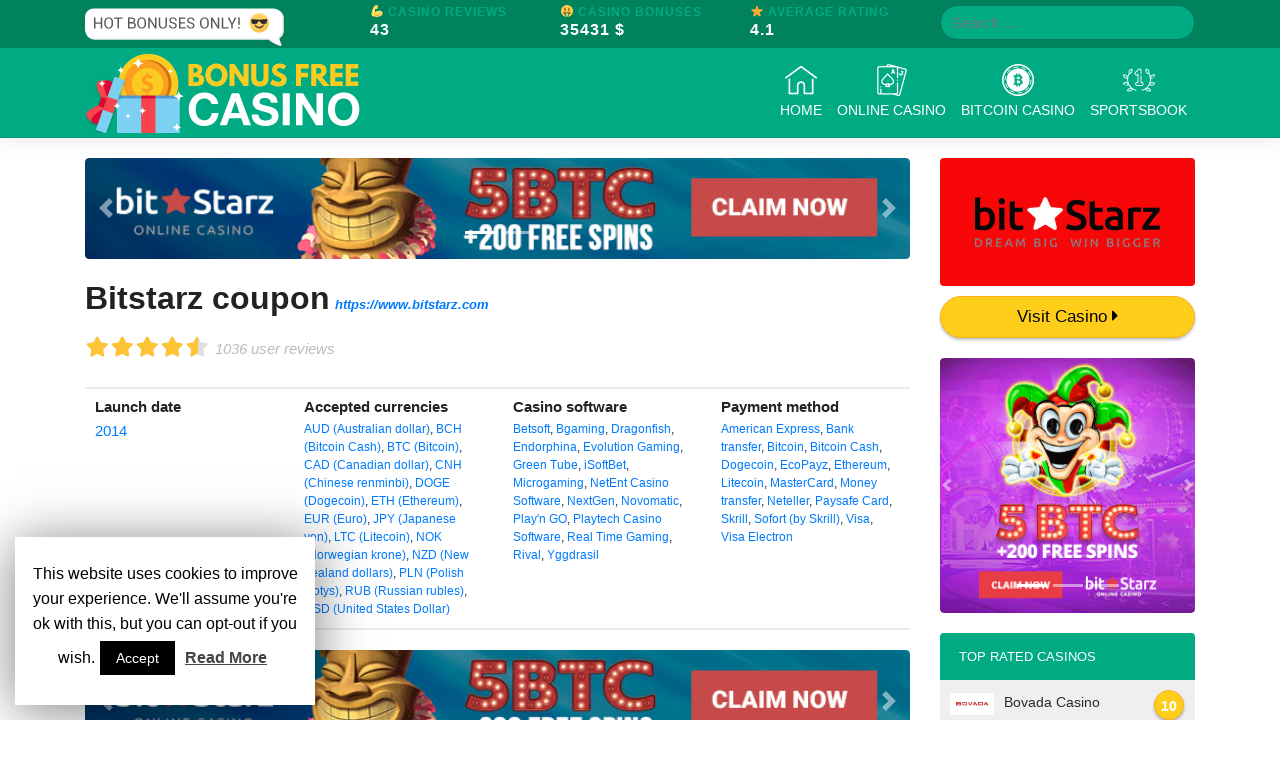

--- FILE ---
content_type: text/html; charset=UTF-8
request_url: https://bonus-casino-free.com/review/bitstarz-coupon/
body_size: 15521
content:
<!DOCTYPE html>
<html lang="en-US">
<head>
    <meta charset="UTF-8">
    <meta name="viewport" content="width=device-width, initial-scale=1">
    <meta http-equiv="X-UA-Compatible" content="IE=edge">
    <link rel="profile" href="http://gmpg.org/xfn/11">
    <link rel="pingback" href="https://bonus-casino-free.com/xmlrpc.php">
    
<style>

    header#masthead{
        background-color: #00ab84;
    }

    header#masthead .top-bar{
        background-color: #00835c;
    }

    .top-bar span.title {
        color: #00ab84;
    }

    body:not(.theme-preset-active) #page-sub-header h1{
        color: #00ab84;
    }

    .row.reviews-table-title i {
        color: #00ab84;
    }

    li.list-group-item.rank-table-heading {
        background: #00ab84;
    }

    a.ranked-play{
        background: #00ab84;
    }

    .ranked-play-clear {
        color: #00ab84 !important;
    }

    a{
        color: #00ab84;
    }

    .btn-play{
        color: #fff;
        background-color: #00ab84;
        border-color: #00ab84;
    }

    .btn-play:hover {
        color: #fff;
        background-color: #00835c;
        border-color: #00835c;
    }

    .btn-outline-play {
        color: #00ab84;
        background-color: transparent;
        background-image: none;
        border-color: #00ab84 !important;
    }

    .btn-outline-play:hover {
        color: #fff;
        background-color: #00ab84;
        border-color: #00ab84;
    }

    .showmore-button {
        background-color: #00ab84;
    }

    a.rank_element .rank_rating span{
        background: #00ab84;
    }

    span.free-bonus{
        background: #00ab84;
    }

    .bonus-code-header {
        background: #00ab84;
    }

</style>

            <script type="application/ld+json">
                {
                    "@context": "http://schema.org/",
                    "@type": "Review",
                    "itemReviewed": {
                        "@type": "Thing",
                        "url": "https://bonus-casino-free.com/review/bitstarz-coupon/",
                        "image": "https://bonus-casino-free.com/wp-content/uploads/2019/05/bitstarz-nero.jpg",
                        "name": "Bitstarz coupon"
                    },
                    "reviewRating": {
                        "@type": "Rating",
                        "ratingValue": "4.5",
                        "bestRating": "5"
                    },
                    "name": "Bitstarz coupon",
                    "author": {
                        "@type": "Organization",
                        "name": "Bonus Casino Free"
                    },
                    "reviewBody": "<p>Certainly, the internet casino games at BitStarz Casino are reasonable and not rigged.  While Bit...",
                    "publisher": {
                        "@type": "Organization",
                        "name": "Bonus Casino Free"
                    }
                }
            </script>
            <script type="application/ld+json">
        {
            "@context": "https://schema.org",
            "@type": "WebSite",
            "url": "https://bonus-casino-free.com/",
            "potentialAction": {
                "@type": "SearchAction",
                "target": "https://bonus-casino-free.com/?s={search_term_string}",
                "query-input": "required name=search_term_string"
            }
        }
    </script>
        <!-- Matomo -->
    <script type="text/javascript">
        var _paq = window._paq || [];
        /* tracker methods like "setCustomDimension" should be called before "trackPageView" */
        _paq.push(['trackPageView']);
        _paq.push(['enableLinkTracking']);
        (function() {
            var u="//server1988.com/PIWIK/piwik/";
            _paq.push(['setTrackerUrl', u+'matomo.php']);
            _paq.push(['setSiteId', '40']);
            var d=document, g=d.createElement('script'), s=d.getElementsByTagName('script')[0];
            g.type='text/javascript'; g.async=true; g.defer=true; g.src=u+'matomo.js'; s.parentNode.insertBefore(g,s);
        })();
    </script>
    <!-- End Matomo Code -->
    <!-- Global site tag (gtag.js) - Google Analytics -->
    <script async src="https://www.googletagmanager.com/gtag/js?id=UA-97413414-34"></script>
    <script>
        window.dataLayer = window.dataLayer || [];
        function gtag(){dataLayer.push(arguments);}
        gtag('js', new Date());

        gtag('config', 'UA-97413414-34');
    </script>
    <!-- Hotjar Tracking Code for https://bonus-casino-free.com/ -->
    <script>
        (function(h,o,t,j,a,r){
            h.hj=h.hj||function(){(h.hj.q=h.hj.q||[]).push(arguments)};
            h._hjSettings={hjid:1348973,hjsv:6};
            a=o.getElementsByTagName('head')[0];
            r=o.createElement('script');r.async=1;
            r.src=t+h._hjSettings.hjid+j+h._hjSettings.hjsv;
            a.appendChild(r);
        })(window,document,'https://static.hotjar.com/c/hotjar-','.js?sv=');
    </script>
    
	<!-- This site is optimized with the Yoast SEO plugin v14.3 - https://yoast.com/wordpress/plugins/seo/ -->
	<title>Bitstarz coupon | 🎁 Your Bonus Casino Free in just 1 click!</title>
	<meta name="description" content="Bitstarz coupon 2026 | 👌💯 Hot Offers only ❤️🔥🔥 | 🆓 Enjoy Your BONUS 🆓 | Certainly, the internet casino games at BitStarz Casino are reasonable and not rigged. While Bitstarz casino has a huge choice of banking alternatives," />
	<meta name="robots" content="index, follow" />
	<meta name="googlebot" content="index, follow, max-snippet:-1, max-image-preview:large, max-video-preview:-1" />
	<meta name="bingbot" content="index, follow, max-snippet:-1, max-image-preview:large, max-video-preview:-1" />
	<link rel="canonical" href="https://bonus-casino-free.com/review/bitstarz-coupon/" />
	<meta property="og:locale" content="en_US" />
	<meta property="og:type" content="article" />
	<meta property="og:title" content="Bitstarz coupon | 🎁 Your Bonus Casino Free in just 1 click!" />
	<meta property="og:description" content="Bitstarz coupon 2026 | 👌💯 Hot Offers only ❤️🔥🔥 | 🆓 Enjoy Your BONUS 🆓 | Certainly, the internet casino games at BitStarz Casino are reasonable and not rigged. While Bitstarz casino has a huge choice of banking alternatives," />
	<meta property="og:url" content="https://bonus-casino-free.com/review/bitstarz-coupon/" />
	<meta property="og:site_name" content="Bonus Casino Free" />
	<meta property="article:modified_time" content="2020-04-06T15:11:13+00:00" />
	<meta name="twitter:card" content="summary_large_image" />
	<script type="application/ld+json" class="yoast-schema-graph">{"@context":"https://schema.org","@graph":[{"@type":"WebSite","@id":"https://bonus-casino-free.com/#website","url":"https://bonus-casino-free.com/","name":"Bonus Casino Free","description":"Lorem ipsum dolor sit amet, consectetur adipiscing elit. Sed a neque eget justo congue mattis. Ut at sapien non orci pharetra fringilla a et ante.","potentialAction":[{"@type":"SearchAction","target":"https://bonus-casino-free.com/?s={search_term_string}","query-input":"required name=search_term_string"}],"inLanguage":"en-US"},{"@type":"WebPage","@id":"https://bonus-casino-free.com/review/bitstarz-coupon/#webpage","url":"https://bonus-casino-free.com/review/bitstarz-coupon/","name":"Bitstarz coupon | \ud83c\udf81 Your Bonus Casino Free in just 1 click!","isPartOf":{"@id":"https://bonus-casino-free.com/#website"},"datePublished":"2019-06-05T06:44:06+00:00","dateModified":"2020-04-06T15:11:13+00:00","description":"Bitstarz coupon 2026 | \ud83d\udc4c\ud83d\udcaf Hot Offers only \u2764\ufe0f\ud83d\udd25\ud83d\udd25 | \ud83c\udd93 Enjoy Your BONUS \ud83c\udd93 | Certainly, the internet casino games at BitStarz Casino are reasonable and not rigged. While Bitstarz casino has a huge choice of banking alternatives,","inLanguage":"en-US","potentialAction":[{"@type":"ReadAction","target":["https://bonus-casino-free.com/review/bitstarz-coupon/"]}]}]}</script>
	<!-- / Yoast SEO plugin. -->


<link rel='dns-prefetch' href='//ajax.googleapis.com' />
<link rel='dns-prefetch' href='//use.fontawesome.com' />
<link rel='dns-prefetch' href='//s.w.org' />
<link rel="alternate" type="application/rss+xml" title="Bonus Casino Free &raquo; Feed" href="https://bonus-casino-free.com/feed/" />
<link rel="alternate" type="application/rss+xml" title="Bonus Casino Free &raquo; Comments Feed" href="https://bonus-casino-free.com/comments/feed/" />
		<script type="text/javascript">
			window._wpemojiSettings = {"baseUrl":"https:\/\/s.w.org\/images\/core\/emoji\/12.0.0-1\/72x72\/","ext":".png","svgUrl":"https:\/\/s.w.org\/images\/core\/emoji\/12.0.0-1\/svg\/","svgExt":".svg","source":{"concatemoji":"https:\/\/bonus-casino-free.com\/wp-includes\/js\/wp-emoji-release.min.js?ver=5.3.20"}};
			!function(e,a,t){var n,r,o,i=a.createElement("canvas"),p=i.getContext&&i.getContext("2d");function s(e,t){var a=String.fromCharCode;p.clearRect(0,0,i.width,i.height),p.fillText(a.apply(this,e),0,0);e=i.toDataURL();return p.clearRect(0,0,i.width,i.height),p.fillText(a.apply(this,t),0,0),e===i.toDataURL()}function c(e){var t=a.createElement("script");t.src=e,t.defer=t.type="text/javascript",a.getElementsByTagName("head")[0].appendChild(t)}for(o=Array("flag","emoji"),t.supports={everything:!0,everythingExceptFlag:!0},r=0;r<o.length;r++)t.supports[o[r]]=function(e){if(!p||!p.fillText)return!1;switch(p.textBaseline="top",p.font="600 32px Arial",e){case"flag":return s([127987,65039,8205,9895,65039],[127987,65039,8203,9895,65039])?!1:!s([55356,56826,55356,56819],[55356,56826,8203,55356,56819])&&!s([55356,57332,56128,56423,56128,56418,56128,56421,56128,56430,56128,56423,56128,56447],[55356,57332,8203,56128,56423,8203,56128,56418,8203,56128,56421,8203,56128,56430,8203,56128,56423,8203,56128,56447]);case"emoji":return!s([55357,56424,55356,57342,8205,55358,56605,8205,55357,56424,55356,57340],[55357,56424,55356,57342,8203,55358,56605,8203,55357,56424,55356,57340])}return!1}(o[r]),t.supports.everything=t.supports.everything&&t.supports[o[r]],"flag"!==o[r]&&(t.supports.everythingExceptFlag=t.supports.everythingExceptFlag&&t.supports[o[r]]);t.supports.everythingExceptFlag=t.supports.everythingExceptFlag&&!t.supports.flag,t.DOMReady=!1,t.readyCallback=function(){t.DOMReady=!0},t.supports.everything||(n=function(){t.readyCallback()},a.addEventListener?(a.addEventListener("DOMContentLoaded",n,!1),e.addEventListener("load",n,!1)):(e.attachEvent("onload",n),a.attachEvent("onreadystatechange",function(){"complete"===a.readyState&&t.readyCallback()})),(n=t.source||{}).concatemoji?c(n.concatemoji):n.wpemoji&&n.twemoji&&(c(n.twemoji),c(n.wpemoji)))}(window,document,window._wpemojiSettings);
		</script>
		<style type="text/css">
img.wp-smiley,
img.emoji {
	display: inline !important;
	border: none !important;
	box-shadow: none !important;
	height: 1em !important;
	width: 1em !important;
	margin: 0 .07em !important;
	vertical-align: -0.1em !important;
	background: none !important;
	padding: 0 !important;
}
</style>
	<link rel='stylesheet' id='wp-block-library-css'  href='https://bonus-casino-free.com/wp-includes/css/dist/block-library/style.min.css?ver=5.3.20' type='text/css' media='all' />
<link rel='stylesheet' id='contact-form-7-css'  href='https://bonus-casino-free.com/wp-content/plugins/contact-form-7/includes/css/styles.css?ver=5.1.9' type='text/css' media='all' />
<link rel='stylesheet' id='cookie-law-info-css'  href='https://bonus-casino-free.com/wp-content/plugins/cookie-law-info/public/css/cookie-law-info-public.css?ver=1.8.8' type='text/css' media='all' />
<link rel='stylesheet' id='cookie-law-info-gdpr-css'  href='https://bonus-casino-free.com/wp-content/plugins/cookie-law-info/public/css/cookie-law-info-gdpr.css?ver=1.8.8' type='text/css' media='all' />
<link rel='stylesheet' id='collapseomatic-css-css'  href='https://bonus-casino-free.com/wp-content/plugins/jquery-collapse-o-matic/light_style.css?ver=1.6' type='text/css' media='all' />
<link rel='stylesheet' id='widgetopts-styles-css'  href='https://bonus-casino-free.com/wp-content/plugins/widget-options/assets/css/widget-options.css' type='text/css' media='all' />
<link rel='stylesheet' id='wp-bootstrap-starter-bootstrap-css-css'  href='https://bonus-casino-free.com/wp-content/themes/bonus-casino-free/inc/assets/css/bootstrap.min.css?ver=5.3.20' type='text/css' media='all' />
<link rel='stylesheet' id='wp-bootstrap-pro-fontawesome-cdn-css'  href='https://use.fontawesome.com/releases/v5.8.1/css/all.css?ver=5.3.20' type='text/css' media='all' />
<link rel='stylesheet' id='wp-bootstrap-starter-style-css'  href='https://bonus-casino-free.com/wp-content/themes/bonus-casino-free/style.css?ver=5.3.20' type='text/css' media='all' />
<!--[if lt IE 9]>
<link rel='stylesheet' id='vc_lte_ie9-css'  href='https://bonus-casino-free.com/wp-content/plugins/js_composer%204/assets/css/vc_lte_ie9.min.css?ver=6.0.2' type='text/css' media='screen' />
<![endif]-->
<script type='text/javascript' src='https://bonus-casino-free.com/wp-includes/js/jquery/jquery.js?ver=1.12.4-wp'></script>
<script type='text/javascript' src='https://bonus-casino-free.com/wp-includes/js/jquery/jquery-migrate.min.js?ver=1.4.1'></script>
<script type='text/javascript'>
/* <![CDATA[ */
var Cli_Data = {"nn_cookie_ids":[],"cookielist":[]};
var log_object = {"ajax_url":"https:\/\/bonus-casino-free.com\/wp-admin\/admin-ajax.php"};
/* ]]> */
</script>
<script type='text/javascript' src='https://bonus-casino-free.com/wp-content/plugins/cookie-law-info/public/js/cookie-law-info-public.js?ver=1.8.8'></script>
<!--[if lt IE 9]>
<script type='text/javascript' src='https://bonus-casino-free.com/wp-content/themes/bonus-casino-free/inc/assets/js/html5.js?ver=3.7.0'></script>
<![endif]-->
<link rel='https://api.w.org/' href='https://bonus-casino-free.com/wp-json/' />
<link rel="EditURI" type="application/rsd+xml" title="RSD" href="https://bonus-casino-free.com/xmlrpc.php?rsd" />
<link rel="wlwmanifest" type="application/wlwmanifest+xml" href="https://bonus-casino-free.com/wp-includes/wlwmanifest.xml" /> 
<meta name="generator" content="WordPress 5.3.20" />
<link rel='shortlink' href='https://bonus-casino-free.com/?p=9992' />
<link rel="alternate" type="application/json+oembed" href="https://bonus-casino-free.com/wp-json/oembed/1.0/embed?url=https%3A%2F%2Fbonus-casino-free.com%2Freview%2Fbitstarz-coupon%2F" />
<link rel="alternate" type="text/xml+oembed" href="https://bonus-casino-free.com/wp-json/oembed/1.0/embed?url=https%3A%2F%2Fbonus-casino-free.com%2Freview%2Fbitstarz-coupon%2F&#038;format=xml" />
<script type="text/javascript">
            var ajaxurl = "https://bonus-casino-free.com/wp-admin/admin-ajax.php";
        </script><script async defer src="//assets.pinterest.com/js/pinit.js"></script>    <style type="text/css">
        #page-sub-header {
            background: #fff;
        }
    </style>
    <meta name="generator" content="Powered by WPBakery Page Builder - drag and drop page builder for WordPress."/>
	<style type="text/css">
	        a.site-title,
		.site-description {
			color: #ffffff;
		}
		</style>
	<!-- There is no amphtml version available for this URL. --><link rel="icon" href="https://bonus-casino-free.com/wp-content/uploads/2019/05/bonus-casino-free-favicon-150x150.png" sizes="32x32" />
<link rel="icon" href="https://bonus-casino-free.com/wp-content/uploads/2019/05/bonus-casino-free-favicon-300x300.png" sizes="192x192" />
<link rel="apple-touch-icon-precomposed" href="https://bonus-casino-free.com/wp-content/uploads/2019/05/bonus-casino-free-favicon-300x300.png" />
<meta name="msapplication-TileImage" content="https://bonus-casino-free.com/wp-content/uploads/2019/05/bonus-casino-free-favicon-300x300.png" />
<noscript><style type="text/css"> .wpb_animate_when_almost_visible { opacity: 1; }</style></noscript></head>

<body class="reviews-template-default single single-reviews postid-9992 wp-custom-logo wpb-js-composer js-comp-ver-6.0.2 vc_responsive">
<div id="page" class="site">
	<header id="masthead" class="site-header navbar-static-top navbar-light" role="banner">
        <div class="top-bar">
            <div class="container">
                <div class="row">
                    <div class="col-md-3 no-mobile">
                     <img src="/wp-content/uploads/2019/05/emoji.png">
                    </div>
                    <div class="col-md-6">
                        <div class="row">
                    <div class=" col-md-4 col-4 top-bar-casino-reviews">
                        <span class="title">💪 Casino Reviews</span>
                        <p class="number-top-bar m-0">43</p>
                    </div>
                    <div class="col-md-4 col-4 top-bar-casino-bonuses">
                        <span class="title">🤑 Casino Bonuses</span>
                        <p class="number-top-bar m-0">35431 $</p>
                    </div>
                    <div class="col-md-4 col-4 top-bar-free-spins">
                        <span class="title">⭐ Average Rating</span>
                        <p class="number-top-bar m-0">4.1</p>
                    </div>
                        </div>
                </div>
                    <div class="col-md-3 top-bar-search">
                        <form role="search" method="get" class="search-form" action="https://bonus-casino-free.com/">
    <label>
        <input type="search" class="search-field form-control" placeholder="Search &hellip;" value="" name="s" title="Search for:">
    </label>
    <input type="submit" class="search-submit btn btn-default btn-sm btn-play" value="Search">
</form>                    </div>
                </div>
            </div>
        </div>
        <div class="container">
            <nav class="navbar navbar-expand-xl p-0">
                <div class="navbar-brand">
                                                                    <a href="https://bonus-casino-free.com/">
                            <img src="https://bonus-casino-free.com/wp-content/uploads/2019/05/bonus-casino-free-logo.png" alt="Bonus Casino Free Logo">
                        </a>
                    
                </div>
                <button class="navbar-toggler" type="button" data-toggle="collapse" data-target="#main-nav" aria-controls="" aria-expanded="false" aria-label="Toggle navigation">
                    <span class="navbar-toggler-icon"></span>
                </button>

                <div id="main-nav" class="collapse navbar-collapse justify-content-end"><ul id="menu-primary-menu" class="navbar-nav"><li id="menu-item-36" class="nav-item menu-item menu-item-type-custom menu-item-object-custom menu-item-home menu-item-36"><a title="&lt;img src=&#039;https://bonus-casino-free.com/wp-content/uploads/2019/04/home.png&#039; class=&#039;menu-icon&#039; alt=&#039;Home menu icon&#039;&gt;Home" href="http://bonus-casino-free.com/" class="nav-link"><img src='https://bonus-casino-free.com/wp-content/uploads/2019/04/home.png' class='menu-icon' alt='Home menu icon'>Home</a></li>
<li id="menu-item-3502" class="nav-item menu-item menu-item-type-custom menu-item-object-custom menu-item-3502"><a title="&lt;img src=&#039;https://bonus-casino-free.com/wp-content/uploads/2019/04/poker.png&#039; class=&#039;menu-icon&#039; alt=&#039;Online Casino menu icon&#039;&gt;Online Casino" href="https://bonus-casino-free.com/category/online-casino/" class="nav-link"><img src='https://bonus-casino-free.com/wp-content/uploads/2019/04/poker.png' class='menu-icon' alt='Online Casino menu icon'>Online Casino</a></li>
<li id="menu-item-3503" class="nav-item menu-item menu-item-type-custom menu-item-object-custom menu-item-3503"><a title="&lt;img src=&#039;https://bonus-casino-free.com/wp-content/uploads/2019/05/bitcoin.png&#039; class=&#039;menu-icon&#039; alt=&#039;Bitcoin Casino menu icon&#039;&gt;Bitcoin Casino" href="https://bonus-casino-free.com/category/bitcoin-casino/" class="nav-link"><img src='https://bonus-casino-free.com/wp-content/uploads/2019/05/bitcoin.png' class='menu-icon' alt='Bitcoin Casino menu icon'>Bitcoin Casino</a></li>
<li id="menu-item-9561" class="nav-item menu-item menu-item-type-custom menu-item-object-custom menu-item-9561"><a title="&lt;img src=&#039;https://bonus-casino-free.com/wp-content/uploads/2019/05/sportsbook.png&#039; class=&#039;menu-icon&#039; alt=&#039;Sportsbook menu icon&#039;&gt;Sportsbook" href="https://bonus-casino-free.com/category/sportsbook/" class="nav-link"><img src='https://bonus-casino-free.com/wp-content/uploads/2019/05/sportsbook.png' class='menu-icon' alt='Sportsbook menu icon'>Sportsbook</a></li>
</ul></div>
            </nav>
        </div>
	</header><!-- #masthead -->
	<div id="content" class="site-content">
		<div class="container">
			<div class="row">
	<section id="primary" class="content-area col-sm-12 col-lg-9 col-md-9">
		<main id="main" class="site-main" role="main">
            <div id="headerBanners" class="carousel slide" data-ride="carousel"><ol class="carousel-indicators"><li data-target="#headerBanners" data-slide-to="0" class="active"></li><li data-target="#headerBanners" data-slide-to="1"></li></ol><div class="carousel-inner"><div class="carousel-item active"><a href="https://bonus-casino-free.com/go/bitstarz-casino-btc-large/"><img class="d-block w-100" src="https://bonus-casino-free.com/wp-content/uploads/2019/04/bitstarz-casino-btc-large.gif" alt="Bitstarz Casino Banner" /></a></div><div class="carousel-item"><a href="https://bonus-casino-free.com/go/bitstarz-casino-large/"><img class="d-block w-100" src="https://bonus-casino-free.com/wp-content/uploads/2019/04/bitstarz-casino-large.gif" alt="Bitstarz Casino Banner" /></a></div><a class="carousel-control-prev" href="#headerBanners" role="button" data-slide="prev"><span class="carousel-control-prev-icon" aria-hidden="true"></span><span class="sr-only">Previous</span></a><a class="carousel-control-next" href="#headerBanners" role="button" data-slide="next"><span class="carousel-control-next-icon" aria-hidden="true"></span><span class="sr-only">Next</span></a></div></div>            <header class="page-header">
                <div class="title-row"><h1 class="post-title">Bitstarz coupon<a class="archive-website-url" href="https://bonus-casino-free.com/go/bitstarz-casino/">https://www.bitstarz.com</a></h1><div class="rating-stars"><span class="stars off"><i class="fa fa-star" aria-hidden="true"></i><i class="fa fa-star" aria-hidden="true"></i><i class="fa fa-star" aria-hidden="true"></i><i class="fa fa-star" aria-hidden="true"></i><i class="fa fa-star" aria-hidden="true"></i></span><span class="stars on" style="width:90%"><i class="fa fa-star" aria-hidden="true"></i><i class="fa fa-star" aria-hidden="true"></i><i class="fa fa-star" aria-hidden="true"></i><i class="fa fa-star" aria-hidden="true"></i><i class="fa fa-star" aria-hidden="true"></i></span></div><span class="rating-text">1036 user reviews</span></div><div class="general-description"><p>Certainly, the internet casino games at BitStarz Casino are reasonable and not rigged.  While Bitstarz casino has a huge choice of banking alternatives, they aren't a Monero casino.  All you could possibly want from an internet casino under one roof! <br>Check <i>bitstarz coupon</i>!<br />Discover <i>Bitstarz coupon</i>!</p> <p>Unless otherwise indicated by the Casino, you can't redeem extra coupons if you own a withdrawal pending or if you've got a current balance.  BTC bonus codes supply a wide array of offers and are frequently found on specialist sites like ourselves.  Just like many businesses like your regional Superstore for instance, online casinos will create some seemingly tempting offers to get you get through the door and achieve their goal of recruiting you as a customer. </p> <p>If you were able to just spend the bonus and leave then the casino would drop money and be made to shut down.  Most free casinos supply no deposit bonus on each of their games but there are a few who offer it for selected games.  Top casinos in the united kingdom and USA will also email current players with their most recent bonus codes and absolutely free coupons which can be redeemed without a deposit. </p> <p>When you locate a casino that you like, and are prepared to earn a deposit, you will also be eligible for some superb first deposit bonuses.  For this reason, you might have to earn a deposit sooner or later.  If you still wish to learn more you are able to keep on reading about no deposit bonuses here. </p> <p>In fact, lots of safe casinos provide revolving promotions that give away for instance 10 spins on certain slot machine games due to the fact that they need to acquire players to check it out and hopefully they might want to carry on playing and earn a cash deposit.  Instead, the best internet casino Australia players may enjoy from our list provides multiple variations on each and every game like online pokies to guarantee you have plenty to play. While you are choosing which bonus to take you can review all our games online in actual color. </p> <p>During time-sensitive promotions, you could also have to use a bonus code, for instance, with daily deposit bonuses that change daily.  Another opportunity to win on the on-line casino's dollar is the totally free spin offer bonus.  You will see that most casinos supply you with a particular join bonus when you join as a new player. </p><br>Written by: bitstarz coupon.<br />Thanks to: <i>Bitstarz coupon</i>.</div>                <div class="archive-general-info container"><div class="row"><div class="col-md-3"><p class="launch_date"><b>Launch date</b><a href="https://bonus-casino-free.com/casino-category/established/2014/"> 2014</a></p></div><div class="col-md-3"><p class="currencies"><b>Accepted currencies</b><span> <a href="https://bonus-casino-free.com/casino-category/accepted-currencies/aud-australian-dollar/"> AUD (Australian dollar)</a>,<a href="https://bonus-casino-free.com/casino-category/accepted-currencies/bch-bitcoin-cash/"> BCH (Bitcoin Cash)</a>,<a href="https://bonus-casino-free.com/casino-category/accepted-currencies/btc-bitcoin/"> BTC (Bitcoin)</a>,<a href="https://bonus-casino-free.com/casino-category/accepted-currencies/cad-canadian-dollar/"> CAD (Canadian dollar)</a>,<a href="https://bonus-casino-free.com/casino-category/accepted-currencies/cnh-chinese-renminbi/"> CNH (Chinese renminbi)</a>,<a href="https://bonus-casino-free.com/casino-category/accepted-currencies/doge-dogecoin/"> DOGE (Dogecoin)</a>,<a href="https://bonus-casino-free.com/casino-category/accepted-currencies/eth-ethereum/"> ETH (Ethereum)</a>,<a href="https://bonus-casino-free.com/casino-category/accepted-currencies/eur-euro/"> EUR (Euro)</a>,<a href="https://bonus-casino-free.com/casino-category/accepted-currencies/jpy-japanese-yen/"> JPY (Japanese yen)</a>,<a href="https://bonus-casino-free.com/casino-category/accepted-currencies/ltc-litecoin/"> LTC (Litecoin)</a>,<a href="https://bonus-casino-free.com/casino-category/accepted-currencies/nok-norwegian-krone/"> NOK (Norwegian krone)</a>,<a href="https://bonus-casino-free.com/casino-category/accepted-currencies/nzd-new-zealand-dollars/"> NZD (New Zealand dollars)</a>,<a href="https://bonus-casino-free.com/casino-category/accepted-currencies/pln-polish-zlotys/"> PLN (Polish zlotys)</a>,<a href="https://bonus-casino-free.com/casino-category/accepted-currencies/rub-russian-rubles/"> RUB (Russian rubles)</a>,<a href="https://bonus-casino-free.com/casino-category/accepted-currencies/usd-united-states-dollar/"> USD (United States Dollar)</a></span></p></div><div class="col-md-3"><p class="casino_software"><b>Casino software</b><span> <a href="https://bonus-casino-free.com/casino-category/software/betsoft/"> Betsoft</a>,<a href="https://bonus-casino-free.com/casino-category/software/bgaming/"> Bgaming</a>,<a href="https://bonus-casino-free.com/casino-category/software/dragonfish/"> Dragonfish</a>,<a href="https://bonus-casino-free.com/casino-category/software/endorphina/"> Endorphina</a>,<a href="https://bonus-casino-free.com/casino-category/software/evolution-gaming/"> Evolution Gaming</a>,<a href="https://bonus-casino-free.com/casino-category/software/green-tube/"> Green Tube</a>,<a href="https://bonus-casino-free.com/casino-category/software/isoftbet/"> iSoftBet</a>,<a href="https://bonus-casino-free.com/casino-category/software/microgaming/"> Microgaming</a>,<a href="https://bonus-casino-free.com/casino-category/software/netent-casino-software/"> NetEnt Casino Software</a>,<a href="https://bonus-casino-free.com/casino-category/software/nextgen/"> NextGen</a>,<a href="https://bonus-casino-free.com/casino-category/software/novomatic/"> Novomatic</a>,<a href="https://bonus-casino-free.com/casino-category/software/playn-go/"> Play'n GO</a>,<a href="https://bonus-casino-free.com/casino-category/software/playtech-casino-software/"> Playtech Casino Software</a>,<a href="https://bonus-casino-free.com/casino-category/software/real-time-gaming/"> Real Time Gaming</a>,<a href="https://bonus-casino-free.com/casino-category/software/rival/"> Rival</a>,<a href="https://bonus-casino-free.com/casino-category/software/yggdrasil/"> Yggdrasil</a></span></p></div><div class="col-md-3"><p class="payment_method"><b>Payment method</b><span> <a href="https://bonus-casino-free.com/casino-category/withdrawal-and-deposit-method/american-express/"> American Express</a>,<a href="https://bonus-casino-free.com/casino-category/withdrawal-and-deposit-method/bank-transfer/"> Bank transfer</a>,<a href="https://bonus-casino-free.com/casino-category/withdrawal-and-deposit-method/bitcoin/"> Bitcoin</a>,<a href="https://bonus-casino-free.com/casino-category/withdrawal-and-deposit-method/bitcoin-cash/"> Bitcoin Cash</a>,<a href="https://bonus-casino-free.com/casino-category/withdrawal-and-deposit-method/dogecoin/"> Dogecoin</a>,<a href="https://bonus-casino-free.com/casino-category/withdrawal-and-deposit-method/ecopayz/"> EcoPayz</a>,<a href="https://bonus-casino-free.com/casino-category/withdrawal-and-deposit-method/ethereum/"> Ethereum</a>,<a href="https://bonus-casino-free.com/casino-category/withdrawal-and-deposit-method/litecoin/"> Litecoin</a>,<a href="https://bonus-casino-free.com/casino-category/withdrawal-and-deposit-method/mastercard/"> MasterCard</a>,<a href="https://bonus-casino-free.com/casino-category/withdrawal-and-deposit-method/money-transfer/"> Money transfer</a>,<a href="https://bonus-casino-free.com/casino-category/withdrawal-and-deposit-method/neteller/"> Neteller</a>,<a href="https://bonus-casino-free.com/casino-category/withdrawal-and-deposit-method/paysafe-card/"> Paysafe Card</a>,<a href="https://bonus-casino-free.com/casino-category/withdrawal-and-deposit-method/skrill/"> Skrill</a>,<a href="https://bonus-casino-free.com/casino-category/withdrawal-and-deposit-method/sofort-by-skrill/"> Sofort (by Skrill)</a>,<a href="https://bonus-casino-free.com/casino-category/withdrawal-and-deposit-method/visa/"> Visa</a>,<a href="https://bonus-casino-free.com/casino-category/withdrawal-and-deposit-method/visa-electron/"> Visa Electron</a></span></p></div></div></div>                <div id="contentBanners" class="carousel slide" data-ride="carousel"><ol class="carousel-indicators"><li data-target="#contentBanners" data-slide-to="0" class="active"></li><li data-target="#contentBanners" data-slide-to="1"></li></ol><div class="carousel-inner"><div class="carousel-item active"><a href="https://bonus-casino-free.com/go/bitstarz-casino-btc-large/"><img class="d-block w-100" src="https://bonus-casino-free.com/wp-content/uploads/2019/04/bitstarz-casino-btc-large.gif" alt="Bitstarz Casino Banner" /></a></div><div class="carousel-item"><a href="https://bonus-casino-free.com/go/bitstarz-casino-large/"><img class="d-block w-100" src="https://bonus-casino-free.com/wp-content/uploads/2019/04/bitstarz-casino-large.gif" alt="Bitstarz Casino Banner" /></a></div><a class="carousel-control-prev" href="#contentBanners" role="button" data-slide="prev"><span class="carousel-control-prev-icon" aria-hidden="true"></span><span class="sr-only">Previous</span></a><a class="carousel-control-next" href="#contentBanners" role="button" data-slide="next"><span class="carousel-control-next-icon" aria-hidden="true"></span><span class="sr-only">Next</span></a></div></div>            </header><!-- .page-header -->
            <div class="post-content">
                <div class="archive-pros-cons row"><div class="col-sm-6 pros"><ul class="pros-style"><b>Pro</b><li>0-1 hours withdrawal time </li><li>Smatphone-friendly</li><li>Live chat available 24/7</li><li>Certificate of Trust</li><li>Over 1,000 casino games</li><li>Smooth gambling on desktop and mobile apparatus </li><li>SSL encryption and Certificate of trust</li></ul></div><div class="col-sm-6 cons"><ul class="cons-style"><b>Cons</b><li>Phone support on request</li><li>Players from Australia, UK, and US are not qualified to perform </li></ul></div></div>                <div class="archive-not-available-states alert alert-danger"><ul class="restricted-states"><b><i class="fas fa-ban"></i>Restricted Countries:</b><li><a href="https://bonus-casino-free.com/casino-category/countries/asia/"> Asia</a></li><li><a href="https://bonus-casino-free.com/casino-category/countries/australia/"> Australia</a></li><li><a href="https://bonus-casino-free.com/casino-category/countries/france/"> France</a></li><li><a href="https://bonus-casino-free.com/casino-category/countries/italy/"> Italy</a></li><li><a href="https://bonus-casino-free.com/casino-category/countries/netherlands/"> Netherlands</a></li><li><a href="https://bonus-casino-free.com/casino-category/countries/spain/"> Spain</a></li><li><a href="https://bonus-casino-free.com/casino-category/countries/sweden/"> Sweden</a></li><li><a href="https://bonus-casino-free.com/casino-category/countries/united-kingdom/"> United Kingdom</a></li><li><a href="#PopoverRestrictedUSA" data-container="body" data-html="true" data-toggle="popover" data-placement="top" data-content=""><i class="far fa-plus-square"></i></a><a href="https://bonus-casino-free.com/casino-category/countries/united-states/">United States</a></li></ul></div>                <div id="screenshotsCarousel" class="carousel slide" data-ride="carousel"><ol class="carousel-indicators"><li data-target="#screenshotsCarousel" data-slide-to="0" class="active"></li><li data-target="#screenshotsCarousel" data-slide-to="1"></li><li data-target="#screenshotsCarousel" data-slide-to="2"></li></ol><div class="carousel-inner"><div class="carousel-item active"><img class="d-block w-100" src="https://bonus-casino-free.com/wp-content/uploads/2019/05/bitstarz-screen-1.jpg" alt="Bitstarz Casino"></div><div class="carousel-item"><img class="d-block w-100" src="https://bonus-casino-free.com/wp-content/uploads/2019/05/bitstarz-screen-2.jpg" alt="Bitstarz Casino"></div><div class="carousel-item"><img class="d-block w-100" src="https://bonus-casino-free.com/wp-content/uploads/2019/05/bitstarz-screen-3.jpg" alt="Bitstarz Casino"></div><a class="carousel-control-prev" href="#screenshotsCarousel" role="button" data-slide="prev"><span class="carousel-control-prev-icon" aria-hidden="true"></span><span class="sr-only">Previous</span></a><a class="carousel-control-next" href="#screenshotsCarousel" role="button" data-slide="next"><span class="carousel-control-next-icon" aria-hidden="true"></span><span class="sr-only">Next</span></a></div></div>                <hr/>
                <div class="table_small"><div class="row reviews-table-title"><div class="col-lg-6 col-md-12 col-12 justify-content-center align-self-center"><h2><i class="far fa-thumbs-up"></i> - January 2026</h2></div><div class="col-lg-6 col-md-12 col-12 text-center justify-content-center align-self-center table-description"><div class="col-md-4 col-md-4 col-4" style="float: left"><p class="small table-desc"><i class="fas fa-check-circle" aria-hidden="true" style="color: #2ecc71"></i> EXPERTLY REVIEWED</p></div><div class="col-md-4 col-md-4 col-4" style="float: left"><p class="small table-desc"><i class="fas fa-mobile" style="color: #3498db"></i> MOBILE FRIENDLY</p></div><div class="col-md-4 col-md-4 col-4" style="float: left"><p class="small table-desc"><i class="far fa-clock" style="color: #2c3e50"></i> FAST PAYOUTS</p></div></div></div><ul class="list-group reviews-table"><li class="list-group-item rank-table-heading"><div class="row row-eq-height"><div class="col-lg-3 col-md-12 col-12 text-center justify-content-center align-self-center"><span>Casino</span></div><div class="col-lg-3 col-md-12 col-12 text-center justify-content-center align-self-center"><span>Rating</span></div><div class="col-lg-2 col-md-12 col-12 text-center justify-content-center align-self-center"><span>Bonus</span></div><div class="col-lg-4 col-md-12 col-12 text-center justify-content-center align-self-center"><span>Visit Casino</span></div></div></li><li class="list-group-item"><div class="row row-eq-height"><div class="col-lg-3 col-md-12 col-12 image-rank text-center justify-content-center align-self-center"><div class="row"><div class="col-lg-2"><span class="number_rank">1</span></div><div class="col-lg-10"><a href="https://bonus-casino-free.com/casino/bitstarz-casino/"><img src="https://bonus-casino-free.com/wp-content/uploads/2019/05/bitstarz-rosso.jpg" alt="Bitstarz Casino Banner"/></a></div></div></div><div class="col-lg-3 col-md-6 col-6 rating-rank text-center justify-content-center align-self-center"><div><span style="font-size:15px"><div class="rating-stars"><span class="stars off"><i class="fa fa-star" aria-hidden="true"></i><i class="fa fa-star" aria-hidden="true"></i><i class="fa fa-star" aria-hidden="true"></i><i class="fa fa-star" aria-hidden="true"></i><i class="fa fa-star" aria-hidden="true"></i></span><span class="stars on" style="width:80%"><i class="fa fa-star" aria-hidden="true"></i><i class="fa fa-star" aria-hidden="true"></i><i class="fa fa-star" aria-hidden="true"></i><i class="fa fa-star" aria-hidden="true"></i><i class="fa fa-star" aria-hidden="true"></i></span></div></span></div><p class="users-rating">913 players reviews</p><a href="https://bonus-casino-free.com/casino/bitstarz-casino/" class="review-link-rank">Expert review <i class="fa fa-caret-right"></i></a></div><div class="col-lg-2 col-md-6 col-6 ranked-descr-div text-center justify-content-center align-self-center"><p class="ranked-descr"><p class="small">Up to <span class='bonus-value'>5</span> BTC</p></p></div><div class="col-lg-4 col-md-12 col-12 text-center justify-content-center align-self-center"><a href="https://bonus-casino-free.com/go/bitstarz-casino-2/" class="btn btn-default btn-block btn-lg ranked-play">Visit Casino <br><p class="small">Go To Bitstarz Casino <i class="fa fa-caret-right"></i></p></a><a href="https://bonus-casino-free.com/go/bitstarz-casino-2/" class="ranked-play-clear"><p class="small" style="margin-top: 10px !important;">https://www.bitstarz.com/</p></a></div></div></li><li class="list-group-item"><div class="row row-eq-height"><div class="col-lg-3 col-md-12 col-12 image-rank text-center justify-content-center align-self-center"><div class="row"><div class="col-lg-2"><span class="number_rank">2</span></div><div class="col-lg-10"><a href="https://bonus-casino-free.com/casino/bovada-casino/"><img src="https://bonus-casino-free.com/wp-content/uploads/2019/05/bovada-rosso.jpg" alt="Bitstarz Casino Banner"/></a></div></div></div><div class="col-lg-3 col-md-6 col-6 rating-rank text-center justify-content-center align-self-center"><div><span style="font-size:15px"><div class="rating-stars"><span class="stars off"><i class="fa fa-star" aria-hidden="true"></i><i class="fa fa-star" aria-hidden="true"></i><i class="fa fa-star" aria-hidden="true"></i><i class="fa fa-star" aria-hidden="true"></i><i class="fa fa-star" aria-hidden="true"></i></span><span class="stars on" style="width:100%"><i class="fa fa-star" aria-hidden="true"></i><i class="fa fa-star" aria-hidden="true"></i><i class="fa fa-star" aria-hidden="true"></i><i class="fa fa-star" aria-hidden="true"></i><i class="fa fa-star" aria-hidden="true"></i></span></div></span></div><p class="users-rating">1105 user reviews</p><a href="https://bonus-casino-free.com/casino/bovada-casino/" class="review-link-rank">Expert review <i class="fa fa-caret-right"></i></a></div><div class="col-lg-2 col-md-6 col-6 ranked-descr-div text-center justify-content-center align-self-center"><p class="ranked-descr"><p class="small">Get your 100% Match Bonus up to $<span class='bonus-value'>1000</span>!</p></p></div><div class="col-lg-4 col-md-12 col-12 text-center justify-content-center align-self-center"><a href="https://bonus-casino-free.com/go/bovada-casino/" class="btn btn-default btn-block btn-lg ranked-play">Visit Casino <br><p class="small">Go To Bovada Casino <i class="fa fa-caret-right"></i></p></a><a href="https://bonus-casino-free.com/go/bovada-casino/" class="ranked-play-clear"><p class="small" style="margin-top: 10px !important;">https://www.bovada.lv/?overlay=join</p></a></div></div></li><li class="list-group-item"><div class="row row-eq-height"><div class="col-lg-3 col-md-12 col-12 image-rank text-center justify-content-center align-self-center"><div class="row"><div class="col-lg-2"><span class="number_rank">3</span></div><div class="col-lg-10"><a href="https://bonus-casino-free.com/casino/ignition-casino/"><img src="https://bonus-casino-free.com/wp-content/uploads/2019/05/ignition-nero-1.jpg" alt="Bitstarz Casino Banner"/></a></div></div></div><div class="col-lg-3 col-md-6 col-6 rating-rank text-center justify-content-center align-self-center"><div><span style="font-size:15px"><div class="rating-stars"><span class="stars off"><i class="fa fa-star" aria-hidden="true"></i><i class="fa fa-star" aria-hidden="true"></i><i class="fa fa-star" aria-hidden="true"></i><i class="fa fa-star" aria-hidden="true"></i><i class="fa fa-star" aria-hidden="true"></i></span><span class="stars on" style="width:90%"><i class="fa fa-star" aria-hidden="true"></i><i class="fa fa-star" aria-hidden="true"></i><i class="fa fa-star" aria-hidden="true"></i><i class="fa fa-star" aria-hidden="true"></i><i class="fa fa-star" aria-hidden="true"></i></span></div></span></div><p class="users-rating">791 players reviews</p><a href="https://bonus-casino-free.com/casino/ignition-casino/" class="review-link-rank">Expert review <i class="fa fa-caret-right"></i></a></div><div class="col-lg-2 col-md-6 col-6 ranked-descr-div text-center justify-content-center align-self-center"><p class="ranked-descr"><p class="small">200% match bonus up to <span class='bonus-value'>2000</span></p></p></div><div class="col-lg-4 col-md-12 col-12 text-center justify-content-center align-self-center"><a href="https://bonus-casino-free.com/go/ignition-casino-2/" class="btn btn-default btn-block btn-lg ranked-play">Visit Casino <br><p class="small">Go To Ignition Casino <i class="fa fa-caret-right"></i></p></a><a href="https://bonus-casino-free.com/go/ignition-casino-2/" class="ranked-play-clear"><p class="small" style="margin-top: 10px !important;">https://www.ignitioncasino.eu/?overlay=login</p></a></div></div></li><li class="list-group-item"><div class="row row-eq-height"><div class="col-lg-3 col-md-12 col-12 image-rank text-center justify-content-center align-self-center"><div class="row"><div class="col-lg-2"><span class="number_rank">4</span></div><div class="col-lg-10"><a href="https://bonus-casino-free.com/casino/888-casino/"><img src="https://bonus-casino-free.com/wp-content/uploads/2019/05/888-verde.jpg" alt="Bitstarz Casino Banner"/></a></div></div></div><div class="col-lg-3 col-md-6 col-6 rating-rank text-center justify-content-center align-self-center"><div><span style="font-size:15px"><div class="rating-stars"><span class="stars off"><i class="fa fa-star" aria-hidden="true"></i><i class="fa fa-star" aria-hidden="true"></i><i class="fa fa-star" aria-hidden="true"></i><i class="fa fa-star" aria-hidden="true"></i><i class="fa fa-star" aria-hidden="true"></i></span><span class="stars on" style="width:100%"><i class="fa fa-star" aria-hidden="true"></i><i class="fa fa-star" aria-hidden="true"></i><i class="fa fa-star" aria-hidden="true"></i><i class="fa fa-star" aria-hidden="true"></i><i class="fa fa-star" aria-hidden="true"></i></span></div></span></div><p class="users-rating">1107 user reviews</p><a href="https://bonus-casino-free.com/casino/888-casino/" class="review-link-rank">Expert review <i class="fa fa-caret-right"></i></a></div><div class="col-lg-2 col-md-6 col-6 ranked-descr-div text-center justify-content-center align-self-center"><p class="ranked-descr"><p class="small">Get your <span class='bonus-value'>300</span>£ to play ''21''</p></p></div><div class="col-lg-4 col-md-12 col-12 text-center justify-content-center align-self-center"><a href="https://bonus-casino-free.com/go/888-casino-2/" class="btn btn-default btn-block btn-lg ranked-play">Visit Casino <br><p class="small">Go To 888 Casino <i class="fa fa-caret-right"></i></p></a><a href="https://bonus-casino-free.com/go/888-casino-2/" class="ranked-play-clear"><p class="small" style="margin-top: 10px !important;">https://www.888casino.com/</p></a></div></div></li><li class="list-group-item"><div class="row row-eq-height"><div class="col-lg-3 col-md-12 col-12 image-rank text-center justify-content-center align-self-center"><div class="row"><div class="col-lg-2"><span class="number_rank">5</span></div><div class="col-lg-10"><a href="https://bonus-casino-free.com/casino/mbit-casino/"><img src="https://bonus-casino-free.com/wp-content/uploads/2019/05/mbit-nero.jpg" alt="Bitstarz Casino Banner"/></a></div></div></div><div class="col-lg-3 col-md-6 col-6 rating-rank text-center justify-content-center align-self-center"><div><span style="font-size:15px"><div class="rating-stars"><span class="stars off"><i class="fa fa-star" aria-hidden="true"></i><i class="fa fa-star" aria-hidden="true"></i><i class="fa fa-star" aria-hidden="true"></i><i class="fa fa-star" aria-hidden="true"></i><i class="fa fa-star" aria-hidden="true"></i></span><span class="stars on" style="width:90%"><i class="fa fa-star" aria-hidden="true"></i><i class="fa fa-star" aria-hidden="true"></i><i class="fa fa-star" aria-hidden="true"></i><i class="fa fa-star" aria-hidden="true"></i><i class="fa fa-star" aria-hidden="true"></i></span></div></span></div><p class="users-rating">895 user reviews</p><a href="https://bonus-casino-free.com/casino/mbit-casino/" class="review-link-rank">Expert review <i class="fa fa-caret-right"></i></a></div><div class="col-lg-2 col-md-6 col-6 ranked-descr-div text-center justify-content-center align-self-center"><p class="ranked-descr"><p class="small">Get up to <span class='bonus-value'>1</span> BTC on First Deposit!</p></p></div><div class="col-lg-4 col-md-12 col-12 text-center justify-content-center align-self-center"><a href="https://bonus-casino-free.com/go/mbit-casino-2/" class="btn btn-default btn-block btn-lg ranked-play">Visit Casino <br><p class="small">Go To Mbit Casino <i class="fa fa-caret-right"></i></p></a><a href="https://bonus-casino-free.com/go/mbit-casino-2/" class="ranked-play-clear"><p class="small" style="margin-top: 10px !important;">https://www.mbitcasino.com/</p></a></div></div></li><li class="list-group-item"><div class="row row-eq-height"><div class="col-lg-3 col-md-12 col-12 image-rank text-center justify-content-center align-self-center"><div class="row"><div class="col-lg-2"><span class="number_rank">6</span></div><div class="col-lg-10"><a href="https://bonus-casino-free.com/casino/jackpotcity-casino/"><img src="https://bonus-casino-free.com/wp-content/uploads/2019/05/jackpot-city-bianco.jpg" alt="Bitstarz Casino Banner"/></a></div></div></div><div class="col-lg-3 col-md-6 col-6 rating-rank text-center justify-content-center align-self-center"><div><span style="font-size:15px"><div class="rating-stars"><span class="stars off"><i class="fa fa-star" aria-hidden="true"></i><i class="fa fa-star" aria-hidden="true"></i><i class="fa fa-star" aria-hidden="true"></i><i class="fa fa-star" aria-hidden="true"></i><i class="fa fa-star" aria-hidden="true"></i></span><span class="stars on" style="width:90%"><i class="fa fa-star" aria-hidden="true"></i><i class="fa fa-star" aria-hidden="true"></i><i class="fa fa-star" aria-hidden="true"></i><i class="fa fa-star" aria-hidden="true"></i><i class="fa fa-star" aria-hidden="true"></i></span></div></span></div><p class="users-rating">1042 user reviews</p><a href="https://bonus-casino-free.com/casino/jackpotcity-casino/" class="review-link-rank">Expert review <i class="fa fa-caret-right"></i></a></div><div class="col-lg-2 col-md-6 col-6 ranked-descr-div text-center justify-content-center align-self-center"><p class="ranked-descr"><p class="small">Welcome Bonus up to <span class='bonus-value'>200</span>€!</p></p></div><div class="col-lg-4 col-md-12 col-12 text-center justify-content-center align-self-center"><a href="https://bonus-casino-free.com/go/jackpot-city-casino/" class="btn btn-default btn-block btn-lg ranked-play">Visit Casino <br><p class="small">Go To Jackpot City Casino <i class="fa fa-caret-right"></i></p></a><a href="https://bonus-casino-free.com/go/jackpot-city-casino/" class="ranked-play-clear"><p class="small" style="margin-top: 10px !important;">https://www.jackpotcitycasino.com</p></a></div></div></li><li class="list-group-item"><div class="row row-eq-height"><div class="col-lg-3 col-md-12 col-12 image-rank text-center justify-content-center align-self-center"><div class="row"><div class="col-lg-2"><span class="number_rank">7</span></div><div class="col-lg-10"><a href="https://bonus-casino-free.com/casino/spin-casino/"><img src="https://bonus-casino-free.com/wp-content/uploads/2019/05/spincasino-bianco.jpg" alt="Bitstarz Casino Banner"/></a></div></div></div><div class="col-lg-3 col-md-6 col-6 rating-rank text-center justify-content-center align-self-center"><div><span style="font-size:15px"><div class="rating-stars"><span class="stars off"><i class="fa fa-star" aria-hidden="true"></i><i class="fa fa-star" aria-hidden="true"></i><i class="fa fa-star" aria-hidden="true"></i><i class="fa fa-star" aria-hidden="true"></i><i class="fa fa-star" aria-hidden="true"></i></span><span class="stars on" style="width:90%"><i class="fa fa-star" aria-hidden="true"></i><i class="fa fa-star" aria-hidden="true"></i><i class="fa fa-star" aria-hidden="true"></i><i class="fa fa-star" aria-hidden="true"></i><i class="fa fa-star" aria-hidden="true"></i></span></div></span></div><p class="users-rating">998 player reviews</p><a href="https://bonus-casino-free.com/casino/spin-casino/" class="review-link-rank">Expert review <i class="fa fa-caret-right"></i></a></div><div class="col-lg-2 col-md-6 col-6 ranked-descr-div text-center justify-content-center align-self-center"><p class="ranked-descr"><p class="small">Get your <span class='bonus-value'>1000</span>$ Welcome Bonus!</p></p></div><div class="col-lg-4 col-md-12 col-12 text-center justify-content-center align-self-center"><a href="https://bonus-casino-free.com/go/spin-casino-2/" class="btn btn-default btn-block btn-lg ranked-play">Visit Casino <br><p class="small">Go To Spin Casino <i class="fa fa-caret-right"></i></p></a><a href="https://bonus-casino-free.com/go/spin-casino-2/" class="ranked-play-clear"><p class="small" style="margin-top: 10px !important;">https://auth.spincasino.com/en/registration/</p></a></div></div></li><li class="list-group-item"><div class="row row-eq-height"><div class="col-lg-3 col-md-12 col-12 image-rank text-center justify-content-center align-self-center"><div class="row"><div class="col-lg-2"><span class="number_rank">8</span></div><div class="col-lg-10"><a href="https://bonus-casino-free.com/casino/planet-7-casino/"><img src="https://bonus-casino-free.com/wp-content/uploads/2019/05/planet-7-red.jpg" alt="Bitstarz Casino Banner"/></a></div></div></div><div class="col-lg-3 col-md-6 col-6 rating-rank text-center justify-content-center align-self-center"><div><span style="font-size:15px"><div class="rating-stars"><span class="stars off"><i class="fa fa-star" aria-hidden="true"></i><i class="fa fa-star" aria-hidden="true"></i><i class="fa fa-star" aria-hidden="true"></i><i class="fa fa-star" aria-hidden="true"></i><i class="fa fa-star" aria-hidden="true"></i></span><span class="stars on" style="width:90%"><i class="fa fa-star" aria-hidden="true"></i><i class="fa fa-star" aria-hidden="true"></i><i class="fa fa-star" aria-hidden="true"></i><i class="fa fa-star" aria-hidden="true"></i><i class="fa fa-star" aria-hidden="true"></i></span></div></span></div><p class="users-rating">1048 players reviews</p><a href="https://bonus-casino-free.com/casino/planet-7-casino/" class="review-link-rank">Expert review <i class="fa fa-caret-right"></i></a></div><div class="col-lg-2 col-md-6 col-6 ranked-descr-div text-center justify-content-center align-self-center"><p class="ranked-descr"><p class="small">Get your <span class='bonus-value'>200</span>% Welcome Bonus!</p></p></div><div class="col-lg-4 col-md-12 col-12 text-center justify-content-center align-self-center"><a href="https://bonus-casino-free.com/go/planet-7-casino-2/" class="btn btn-default btn-block btn-lg ranked-play">Visit Casino <br><p class="small">Go To Planet 7 Casino <i class="fa fa-caret-right"></i></p></a><a href="https://bonus-casino-free.com/go/planet-7-casino-2/" class="ranked-play-clear"><p class="small" style="margin-top: 10px !important;">https://www.planet7casino.com/signup/</p></a></div></div></li><li class="list-group-item"><div class="row row-eq-height"><div class="col-lg-3 col-md-12 col-12 image-rank text-center justify-content-center align-self-center"><div class="row"><div class="col-lg-2"><span class="number_rank">9</span></div><div class="col-lg-10"><a href="https://bonus-casino-free.com/casino/silver-oak-casino/"><img src="https://bonus-casino-free.com/wp-content/uploads/2019/05/silveroak-blu.jpg" alt="Bitstarz Casino Banner"/></a></div></div></div><div class="col-lg-3 col-md-6 col-6 rating-rank text-center justify-content-center align-self-center"><div><span style="font-size:15px"><div class="rating-stars"><span class="stars off"><i class="fa fa-star" aria-hidden="true"></i><i class="fa fa-star" aria-hidden="true"></i><i class="fa fa-star" aria-hidden="true"></i><i class="fa fa-star" aria-hidden="true"></i><i class="fa fa-star" aria-hidden="true"></i></span><span class="stars on" style="width:80%"><i class="fa fa-star" aria-hidden="true"></i><i class="fa fa-star" aria-hidden="true"></i><i class="fa fa-star" aria-hidden="true"></i><i class="fa fa-star" aria-hidden="true"></i><i class="fa fa-star" aria-hidden="true"></i></span></div></span></div><p class="users-rating">1037 player reviews</p><a href="https://bonus-casino-free.com/casino/silver-oak-casino/" class="review-link-rank">Expert review <i class="fa fa-caret-right"></i></a></div><div class="col-lg-2 col-md-6 col-6 ranked-descr-div text-center justify-content-center align-self-center"><p class="ranked-descr"><p class="small">150% match bonus up to $<span class='bonus-value'>100</span></p></p></div><div class="col-lg-4 col-md-12 col-12 text-center justify-content-center align-self-center"><a href="https://bonus-casino-free.com/go/silver-oak-casino-7/" class="btn btn-default btn-block btn-lg ranked-play">Visit Casino <br><p class="small">Go To Silver Oak Casino <i class="fa fa-caret-right"></i></p></a><a href="https://bonus-casino-free.com/go/silver-oak-casino-7/" class="ranked-play-clear"><p class="small" style="margin-top: 10px !important;">https://www.silveroakcasino.com/signup/?ds</p></a></div></div></li><li class="list-group-item"><div class="row row-eq-height"><div class="col-lg-3 col-md-12 col-12 image-rank text-center justify-content-center align-self-center"><div class="row"><div class="col-lg-2"><span class="number_rank">10</span></div><div class="col-lg-10"><a href="https://bonus-casino-free.com/casino/fortunejack-casino/"><img src="https://bonus-casino-free.com/wp-content/uploads/2019/05/fortune-jack-blu.jpg" alt="Bitstarz Casino Banner"/></a></div></div></div><div class="col-lg-3 col-md-6 col-6 rating-rank text-center justify-content-center align-self-center"><div><span style="font-size:15px"><div class="rating-stars"><span class="stars off"><i class="fa fa-star" aria-hidden="true"></i><i class="fa fa-star" aria-hidden="true"></i><i class="fa fa-star" aria-hidden="true"></i><i class="fa fa-star" aria-hidden="true"></i><i class="fa fa-star" aria-hidden="true"></i></span><span class="stars on" style="width:80%"><i class="fa fa-star" aria-hidden="true"></i><i class="fa fa-star" aria-hidden="true"></i><i class="fa fa-star" aria-hidden="true"></i><i class="fa fa-star" aria-hidden="true"></i><i class="fa fa-star" aria-hidden="true"></i></span></div></span></div><p class="users-rating">849 player reviews</p><a href="https://bonus-casino-free.com/casino/fortunejack-casino/" class="review-link-rank">Expert review <i class="fa fa-caret-right"></i></a></div><div class="col-lg-2 col-md-6 col-6 ranked-descr-div text-center justify-content-center align-self-center"><p class="ranked-descr"><p class="small">Place your first bet and get 2X up to <span class='bonus-value'>10</span>mBTC</p></p></div><div class="col-lg-4 col-md-12 col-12 text-center justify-content-center align-self-center"><a href="https://bonus-casino-free.com/go/fortunejack-casino-2/" class="btn btn-default btn-block btn-lg ranked-play">Visit Casino <br><p class="small">Go To Fortunejack Casino <i class="fa fa-caret-right"></i></p></a><a href="https://bonus-casino-free.com/go/fortunejack-casino-2/" class="ranked-play-clear"><p class="small" style="margin-top: 10px !important;">https://fortunejack.com/registration</p></a></div></div></li></ul></div>                <h2 class="archive-bonus-code-title"><i class="fab fa-angellist"></i>Latest bonus codes</h2><div class="archive-bonus-codes"><div class="bonus-code-element row-eq-height"><div class="col-md-3 bonus-code-type"><div class="bonus-code-status"><span class="bonus-is expired-bonus">Expired</span></div><h2 class="m-0">Reload bonuses</h2><div class="text-center"><a href="https://bonus-casino-free.com/bonus/bitstarz-casino-reload-bonus/">Read more..</a></div></div><div class="col-md-9 bonus-code-content row-eq-height"><div class="col-md-6 bonus-code-description text-center"><p><p>Every Monday get 50% reload bonus up to €300 / 250 mBTC</p>
</p><p class="bonus-code-text"><a href="https://bonus-casino-free.com/go/bitstarz-casino/"><span>NO CODE REQUIRED</span></a></p></div><div class="col-md-6 bonus-code-info"><p class="is-free"><strong>Deposit required: </strong>YES</p><p class="bonus-code-amount"><strong><i class="fas fa-coins"></i> Amount: </strong>50%</p><a href="https://bonus-casino-free.com/go/bitstarz-casino/" class="btn btn-default btn-block btn-lg btn-play">Claim Bonus</a></div></div></div><div class="bonus-code-element row-eq-height"><div class="col-md-3 bonus-code-type"><div class="bonus-code-status"><span class="bonus-is expired-bonus">Expired</span></div><h2 class="m-0">Welcome Bonus</h2><div class="text-center"><a href="https://bonus-casino-free.com/bonus/bitstarz-casino-welcome-bonus/">Read more..</a></div></div><div class="col-md-9 bonus-code-content row-eq-height"><div class="col-md-6 bonus-code-description text-center"><p><p>100% up to 1 BTC or 1BTC + 180 FREE SPINS</p>
</p><p class="bonus-code-text"><a href="https://bonus-casino-free.com/go/bitstarz-casino/"><span>NO CODE REQUIRED</span></a></p></div><div class="col-md-6 bonus-code-info"><p class="is-free"><strong>Deposit required: </strong>YES</p><p class="bonus-code-amount"><strong><i class="fas fa-coins"></i> Amount: </strong>100%</p><a href="https://bonus-casino-free.com/go/bitstarz-casino/" class="btn btn-default btn-block btn-lg btn-play">Claim Bonus</a></div></div></div></div>            </div>
            		</main><!-- #main -->
	</section><!-- #primary -->


<aside id="secondary" class="widget-area col-sm-12 col-lg-3 col-md-3" role="complementary">
	        <section id="logo_widget" class="widget logo_widget">
                            <div class="logo_widget_container">
                    <a href="https://bonus-casino-free.com/go/bitstarz-casino/">
                        <img src="https://bonus-casino-free.com/wp-content/uploads/2019/05/bitstarz-rosso.jpg" alt="Bitstarz Casino"/>
                    </a>
                    <a href="https://bonus-casino-free.com/go/bitstarz-casino/" role="button" class="btn btn-block btn-lg btn-play">Visit Casino
                        <i class="fas fa-caret-right"></i></a>
                </div>
                        </section>
                <section id="banner_sidebar_widget" class="widget banner_sidebar_widget">
            <div id="sidebarBanners" class="carousel slide" data-ride="carousel"><ol class="carousel-indicators"><li data-target="#sidebarBanners" data-slide-to="0" class="active"></li><li data-target="#sidebarBanners" data-slide-to="1"></li><li data-target="#sidebarBanners" data-slide-to="2"></li></ol><div class="carousel-inner"><div class="carousel-item active"><a href="https://bonus-casino-free.com/go/bitstarz-casino-bonus-3/"><img class="d-block w-100" src="https://bonus-casino-free.com/wp-content/uploads/2019/04/bitstarz-casino-bonus-3.gif" alt="Bitstarz Casino Banner" /></a></div><div class="carousel-item"><a href="https://bonus-casino-free.com/go/bitstarz-casino-bonus-2/"><img class="d-block w-100" src="https://bonus-casino-free.com/wp-content/uploads/2019/04/bitstarz-casino-bonus-2.gif" alt="Bitstarz Casino Banner" /></a></div><div class="carousel-item"><a href="https://bonus-casino-free.com/go/bitstarz-casino-bonus-1/"><img class="d-block w-100" src="https://bonus-casino-free.com/wp-content/uploads/2019/04/bitstarz-casino-bonus.gif" alt="Bitstarz Casino Banner" /></a></div><a class="carousel-control-prev" href="#sidebarBanners" role="button" data-slide="prev"><span class="carousel-control-prev-icon" aria-hidden="true"></span><span class="sr-only">Previous</span></a><a class="carousel-control-next" href="#sidebarBanners" role="button" data-slide="next"><span class="carousel-control-next-icon" aria-hidden="true"></span><span class="sr-only">Next</span></a></div></div>        </section>
                <section id="rank_widget" class="widget rank_widget">
            <h3 class="widget-title">Top rated Casinos</h3>                <a href="https://bonus-casino-free.com/casino/bovada-casino/" class="rank_element">
                    <div class="element-wrapper row-eq-height">
                        <div class="col-md-3 rank_image">
                            <img src="https://bonus-casino-free.com/wp-content/uploads/2019/05/bovada-bianco.jpg" alt="Bovada Casino"/>
                        </div>
                        <div class="col-md-7 rank_title">
                            <span>Bovada Casino</span>
                        </div>
                        <div class="col-md-2 rank_rating">
                            <span>10</span>
                        </div>
                    </div>
                </a>
                                <a href="https://bonus-casino-free.com/casino/ignition-casino/" class="rank_element">
                    <div class="element-wrapper row-eq-height">
                        <div class="col-md-3 rank_image">
                            <img src="https://bonus-casino-free.com/wp-content/uploads/2019/05/ignition-nero-1.jpg" alt="Ignition Casino"/>
                        </div>
                        <div class="col-md-7 rank_title">
                            <span>Ignition Casino</span>
                        </div>
                        <div class="col-md-2 rank_rating">
                            <span>9</span>
                        </div>
                    </div>
                </a>
                                <a href="https://bonus-casino-free.com/casino/888-casino/" class="rank_element">
                    <div class="element-wrapper row-eq-height">
                        <div class="col-md-3 rank_image">
                            <img src="https://bonus-casino-free.com/wp-content/uploads/2019/05/888-verde.jpg" alt="888 Casino"/>
                        </div>
                        <div class="col-md-7 rank_title">
                            <span>888 Casino</span>
                        </div>
                        <div class="col-md-2 rank_rating">
                            <span>10</span>
                        </div>
                    </div>
                </a>
                                <a href="https://bonus-casino-free.com/casino/bitstarz-casino/" class="rank_element">
                    <div class="element-wrapper row-eq-height">
                        <div class="col-md-3 rank_image">
                            <img src="https://bonus-casino-free.com/wp-content/uploads/2019/05/bitstarz-nero.jpg" alt="Bitstarz Casino"/>
                        </div>
                        <div class="col-md-7 rank_title">
                            <span>Bitstarz Casino</span>
                        </div>
                        <div class="col-md-2 rank_rating">
                            <span>8</span>
                        </div>
                    </div>
                </a>
                                <a href="https://bonus-casino-free.com/casino/mbit-casino/" class="rank_element">
                    <div class="element-wrapper row-eq-height">
                        <div class="col-md-3 rank_image">
                            <img src="https://bonus-casino-free.com/wp-content/uploads/2019/05/mbit-nero.jpg" alt="Mbit Casino"/>
                        </div>
                        <div class="col-md-7 rank_title">
                            <span>Mbit Casino</span>
                        </div>
                        <div class="col-md-2 rank_rating">
                            <span>9</span>
                        </div>
                    </div>
                </a>
                                <a href="https://bonus-casino-free.com/casino/jackpotcity-casino/" class="rank_element">
                    <div class="element-wrapper row-eq-height">
                        <div class="col-md-3 rank_image">
                            <img src="https://bonus-casino-free.com/wp-content/uploads/2019/05/jackpot-city-bianco.jpg" alt="Jackpot City Casino"/>
                        </div>
                        <div class="col-md-7 rank_title">
                            <span>Jackpot City Casino</span>
                        </div>
                        <div class="col-md-2 rank_rating">
                            <span>9</span>
                        </div>
                    </div>
                </a>
                                <a href="https://bonus-casino-free.com/casino/spin-casino/" class="rank_element">
                    <div class="element-wrapper row-eq-height">
                        <div class="col-md-3 rank_image">
                            <img src="https://bonus-casino-free.com/wp-content/uploads/2019/05/spincasino-blu.jpg" alt="Spin Casino"/>
                        </div>
                        <div class="col-md-7 rank_title">
                            <span>Spin Casino</span>
                        </div>
                        <div class="col-md-2 rank_rating">
                            <span>9</span>
                        </div>
                    </div>
                </a>
                                <a href="https://bonus-casino-free.com/casino/planet-7-casino/" class="rank_element">
                    <div class="element-wrapper row-eq-height">
                        <div class="col-md-3 rank_image">
                            <img src="https://bonus-casino-free.com/wp-content/uploads/2019/05/planet-7-red.jpg" alt="Planet 7 Casino"/>
                        </div>
                        <div class="col-md-7 rank_title">
                            <span>Planet 7 Casino</span>
                        </div>
                        <div class="col-md-2 rank_rating">
                            <span>9</span>
                        </div>
                    </div>
                </a>
                                <a href="https://bonus-casino-free.com/casino/silver-oak-casino/" class="rank_element">
                    <div class="element-wrapper row-eq-height">
                        <div class="col-md-3 rank_image">
                            <img src="https://bonus-casino-free.com/wp-content/uploads/2019/05/silveroak-blu.jpg" alt="Silver Oak Casino"/>
                        </div>
                        <div class="col-md-7 rank_title">
                            <span>Silver Oak Casino</span>
                        </div>
                        <div class="col-md-2 rank_rating">
                            <span>8</span>
                        </div>
                    </div>
                </a>
                                <a href="https://bonus-casino-free.com/casino/fortunejack-casino/" class="rank_element">
                    <div class="element-wrapper row-eq-height">
                        <div class="col-md-3 rank_image">
                            <img src="https://bonus-casino-free.com/wp-content/uploads/2019/05/fortune-jack-bianco.jpg" alt="Fortunejack Casino"/>
                        </div>
                        <div class="col-md-7 rank_title">
                            <span>Fortunejack Casino</span>
                        </div>
                        <div class="col-md-2 rank_rating">
                            <span>8</span>
                        </div>
                    </div>
                </a>
                        </section>
        <section id="search-3" class="widget widget_search"><h3 class="widget-title">Search</h3><form role="search" method="get" class="search-form" action="https://bonus-casino-free.com/">
    <label>
        <input type="search" class="search-field form-control" placeholder="Search &hellip;" value="" name="s" title="Search for:">
    </label>
    <input type="submit" class="search-submit btn btn-default btn-sm btn-play" value="Search">
</form></section>        <section id="casino_list_widget" class="widget casino_list_widget">
            <h3 class="widget-title">Casinos A-Z</h3>                <ul class="nav flex-column">
                                            <li class="nav-item">
                            <a href="https://bonus-casino-free.com/casino/jackpotcity-casino/"
                               class="nav-link">Jackpotcity Casino</a>
                        </li>
                                                <li class="nav-item">
                            <a href="https://bonus-casino-free.com/casino/planet-7-casino/"
                               class="nav-link">Planet 7 Casino</a>
                        </li>
                                                <li class="nav-item">
                            <a href="https://bonus-casino-free.com/casino/bovada-casino/"
                               class="nav-link">Bovada Casino</a>
                        </li>
                                                <li class="nav-item">
                            <a href="https://bonus-casino-free.com/casino/888-casino/"
                               class="nav-link">888 Casino</a>
                        </li>
                                                <li class="nav-item">
                            <a href="https://bonus-casino-free.com/casino/tangiers-casino/"
                               class="nav-link">Tangiers Casino</a>
                        </li>
                                                <li class="nav-item">
                            <a href="https://bonus-casino-free.com/casino/ignition-casino/"
                               class="nav-link">Ignition Casino</a>
                        </li>
                                                <li class="nav-item">
                            <a href="https://bonus-casino-free.com/casino/leovegas-casino/"
                               class="nav-link">Leovegas Casino</a>
                        </li>
                                                <li class="nav-item">
                            <a href="https://bonus-casino-free.com/casino/nitrogen-sports-casino/"
                               class="nav-link">Nitrogen Sports Casino</a>
                        </li>
                                                <li class="nav-item">
                            <a href="https://bonus-casino-free.com/casino/sun-palace-casino/"
                               class="nav-link">Sun Palace Casino</a>
                        </li>
                                                <li class="nav-item">
                            <a href="https://bonus-casino-free.com/casino/spin-casino/"
                               class="nav-link">Spin Casino</a>
                        </li>
                                                <li class="nav-item">
                            <a href="https://bonus-casino-free.com/casino/william-hill-casino/"
                               class="nav-link">William Hill Casino</a>
                        </li>
                                                <li class="nav-item">
                            <a href="https://bonus-casino-free.com/casino/32red-casino/"
                               class="nav-link">32Red Casino</a>
                        </li>
                                                <li class="nav-item">
                            <a href="https://bonus-casino-free.com/casino/aladdins-gold-casino/"
                               class="nav-link">Aladdin's Gold Casino</a>
                        </li>
                                                <li class="nav-item">
                            <a href="https://bonus-casino-free.com/casino/bitstarz-casino/"
                               class="nav-link">Bitstarz Casino</a>
                        </li>
                                                <li class="nav-item">
                            <a href="https://bonus-casino-free.com/casino/casumo-casino/"
                               class="nav-link">Casumo Casino</a>
                        </li>
                                                <li class="nav-item">
                            <a href="https://bonus-casino-free.com/casino/club-world-casinos/"
                               class="nav-link">Club World Casinos</a>
                        </li>
                                                <li class="nav-item">
                            <a href="https://bonus-casino-free.com/casino/fortunejack-casino/"
                               class="nav-link">Fortunejack Casino</a>
                        </li>
                                                <li class="nav-item">
                            <a href="https://bonus-casino-free.com/casino/high-noon-casino/"
                               class="nav-link">High Noon Casino</a>
                        </li>
                                                <li class="nav-item">
                            <a href="https://bonus-casino-free.com/casino/intertops-casino/"
                               class="nav-link">Intertops Casino</a>
                        </li>
                                                <li class="nav-item">
                            <a href="https://bonus-casino-free.com/casino/cryptoreels-casino/"
                               class="nav-link">CryptoReels Casino</a>
                        </li>
                                                <li class="nav-item">
                            <a href="https://bonus-casino-free.com/casino/lucky-red-casino/"
                               class="nav-link">Lucky Red Casino</a>
                        </li>
                                                <li class="nav-item">
                            <a href="https://bonus-casino-free.com/casino/mars-casino/"
                               class="nav-link">Mars Casino</a>
                        </li>
                                                <li class="nav-item">
                            <a href="https://bonus-casino-free.com/casino/mbit-casino/"
                               class="nav-link">Mbit Casino</a>
                        </li>
                                                <li class="nav-item">
                            <a href="https://bonus-casino-free.com/casino/wild-casino/"
                               class="nav-link">Wild Casino</a>
                        </li>
                                                <li class="nav-item">
                            <a href="https://bonus-casino-free.com/casino/royal-ace-casino/"
                               class="nav-link">Royal Ace Casino</a>
                        </li>
                                                <li class="nav-item">
                            <a href="https://bonus-casino-free.com/casino/silver-oak-casino/"
                               class="nav-link">Silver Oak Casino</a>
                        </li>
                                                <li class="nav-item">
                            <a href="https://bonus-casino-free.com/casino/slot-madness/"
                               class="nav-link">Slot Madness</a>
                        </li>
                                                <li class="nav-item">
                            <a href="https://bonus-casino-free.com/casino/slotocash-casino/"
                               class="nav-link">Slotocash Casino</a>
                        </li>
                                                <li class="nav-item">
                            <a href="https://bonus-casino-free.com/casino/slots-lv-casino/"
                               class="nav-link">Slots lv Casino</a>
                        </li>
                                                <li class="nav-item">
                            <a href="https://bonus-casino-free.com/casino/drake-casino/"
                               class="nav-link">Drake Casino</a>
                        </li>
                                                <li class="nav-item">
                            <a href="https://bonus-casino-free.com/casino/thrills-casino/"
                               class="nav-link">Thrills Casino</a>
                        </li>
                                                <li class="nav-item">
                            <a href="https://bonus-casino-free.com/casino/grand-fortune-casino/"
                               class="nav-link">Grand Fortune Casino</a>
                        </li>
                                                <li class="nav-item">
                            <a href="https://bonus-casino-free.com/casino/unibet-casino/"
                               class="nav-link">Unibet Casino</a>
                        </li>
                                                <li class="nav-item">
                            <a href="https://bonus-casino-free.com/casino/cafe-casino/"
                               class="nav-link">Cafe Casino</a>
                        </li>
                                                <li class="nav-item">
                            <a href="https://bonus-casino-free.com/casino/captain-jack-casino/"
                               class="nav-link">Captain Jack Casino</a>
                        </li>
                                                <li class="nav-item">
                            <a href="https://bonus-casino-free.com/casino/casino-extreme/"
                               class="nav-link">Casino Extreme</a>
                        </li>
                                                <li class="nav-item">
                            <a href="https://bonus-casino-free.com/casino/oshi-casino/"
                               class="nav-link">Oshi Casino</a>
                        </li>
                                                <li class="nav-item">
                            <a href="https://bonus-casino-free.com/casino/raging-bull-slots/"
                               class="nav-link">Raging Bull Slots</a>
                        </li>
                                                <li class="nav-item">
                            <a href="https://bonus-casino-free.com/casino/south-beach-bingo/"
                               class="nav-link">South Beach Bingo</a>
                        </li>
                                                <li class="nav-item">
                            <a href="https://bonus-casino-free.com/casino/betchain-casino/"
                               class="nav-link">Betchain Casino</a>
                        </li>
                                                <li class="nav-item">
                            <a href="https://bonus-casino-free.com/casino/joe-fortune-casino/"
                               class="nav-link">Joe Fortune Casino</a>
                        </li>
                                                <li class="nav-item">
                            <a href="https://bonus-casino-free.com/casino/vegas-casino-io/"
                               class="nav-link">Vegas Casino.io</a>
                        </li>
                                                <li class="nav-item">
                            <a href="https://bonus-casino-free.com/casino/bitcoin-penguin-casino/"
                               class="nav-link">Bitcoin Penguin Casino</a>
                        </li>
                                        </ul>
                        </section>
        </aside><!-- #secondary -->
			</div><!-- .row -->
		</div><!-- .container -->
	</div><!-- #content -->
            <div id="footer-widget" class="row m-0">
            <div class="container">
                <div class="row">
                                            <div class="col-12 col-md-4">        <section id="banner_footer_widget" class="widget banner_footer_widget">
            <h3 class="widget-title">Best Bonuses</h3><div id="footerBanners" class="carousel slide" data-ride="carousel"><ol class="carousel-indicators"><li data-target="#footerBanners" data-slide-to="0" class="active"></li><li data-target="#footerBanners" data-slide-to="1"></li><li data-target="#footerBanners" data-slide-to="2"></li></ol><div class="carousel-inner"><div class="carousel-item active"><a href="https://bonus-casino-free.com/go/bitstarz-casino-bonus-3/"><img class="d-block w-100" src="https://bonus-casino-free.com/wp-content/uploads/2019/04/bitstarz-casino-bonus-3.gif" alt="Bitstarz Casino Banner" /></a></div><div class="carousel-item"><a href="https://bonus-casino-free.com/go/bitstarz-casino-bonus-2/"><img class="d-block w-100" src="https://bonus-casino-free.com/wp-content/uploads/2019/04/bitstarz-casino-bonus-2.gif" alt="Bitstarz Casino Banner" /></a></div><div class="carousel-item"><a href="https://bonus-casino-free.com/go/bitstarz-casino-bonus-1/"><img class="d-block w-100" src="https://bonus-casino-free.com/wp-content/uploads/2019/04/bitstarz-casino-bonus.gif" alt="Bitstarz Casino Banner" /></a></div><a class="carousel-control-prev" href="#footerBanners" role="button" data-slide="prev"><span class="carousel-control-prev-icon" aria-hidden="true"></span><span class="sr-only">Previous</span></a><a class="carousel-control-next" href="#footerBanners" role="button" data-slide="next"><span class="carousel-control-next-icon" aria-hidden="true"></span><span class="sr-only">Next</span></a></div></div>        </section>
        </div>
                                                                <div class="col-12 col-md-4"><section id="text-6" class="widget widget_text"><h3 class="widget-title">Bonus Casino Free</h3>			<div class="textwidget"><p><strong>Bonus Casino Free</strong> is the best choice to discover all the best casino bonuses of the moment! Read our review and select the best promotions you desire!</p>
</div>
		</section><section id="custom_html-3" class="widget_text widget widget_custom_html"><div class="textwidget custom-html-widget"><a href="//www.dmca.com/Protection/Status.aspx?ID=dec23188-9828-4026-9c7c-9739fca63573" title="DMCA.com Protection Status" class="dmca-badge"> <img src ="https://images.dmca.com/Badges/dmca_protected_sml_120al.png?ID=dec23188-9828-4026-9c7c-9739fca63573"  alt="DMCA.com Protection Status" /></a>  <script src="https://images.dmca.com/Badges/DMCABadgeHelper.min.js"> </script></div></section></div>
                                                                <div class="col-12 col-md-4"><section id="nav_menu-2" class="widget widget_nav_menu"><h3 class="widget-title">Menu</h3><div class="menu-footer-menu-container"><ul id="menu-footer-menu" class="menu"><li id="menu-item-40" class="menu-item menu-item-type-custom menu-item-object-custom menu-item-home menu-item-40"><a href="http://bonus-casino-free.com/">Home</a></li>
<li id="menu-item-3493" class="menu-item menu-item-type-custom menu-item-object-custom menu-item-3493"><a href="https://bonus-casino-free.com/category/online-casino/">Online Casino</a></li>
<li id="menu-item-3494" class="menu-item menu-item-type-custom menu-item-object-custom menu-item-3494"><a href="https://bonus-casino-free.com/category/bitcoin-casino/">Bitcoin Casino</a></li>
<li id="menu-item-9576" class="menu-item menu-item-type-custom menu-item-object-custom menu-item-9576"><a href="https://bonus-casino-free.com/category/sportsbook/">Sportsbook</a></li>
<li id="menu-item-13956" class="menu-item menu-item-type-post_type menu-item-object-page menu-item-13956"><a href="https://bonus-casino-free.com/terms-of-use/">Legal</a></li>
<li id="menu-item-3521" class="menu-item menu-item-type-custom menu-item-object-custom menu-item-3521"><a href="/sitemap_index.xml">Sitemap</a></li>
</ul></div></section></div>
                                    </div>
            </div>
        </div>

	<footer id="colophon" class="site-footer navbar-light" role="contentinfo">
        <div class="container pt-3 pb-3 between-footers text-center">
                            <div class="col-12"><section id="custom_html-2" class="widget_text widget widget_custom_html"><div class="textwidget custom-html-widget"><ul class="gambling-logos">
	<li><a rel="nofollow"  href="https://www.begambleaware.org/"><img src="/wp-content/uploads/2019/05/begambleawareorg_black_png.png" /></a></li>
</ul></div></section></div>
                    </div>
		<div class="container pt-3 pb-3">
            <div class="site-info text-center">
                &copy; 2026 <a href="https://bonus-casino-free.com">Bonus Casino Free</a>                <span class="sep"> | </span>
                <span>All rights reserved | It is your responsibility to ensure that you are of legal age and that online gambling is legal in your country of residence.</span>
                <!--<a class="credits" href="#">Link</a>-->
            </div><!-- close .site-info -->
		</div>
	</footer><!-- #colophon -->
</div><!-- #page -->

<!--
The IP2Location Country Blocker is using IP2Location LITE geolocation database. Please visit http://lite.ip2location.com for more information.
-->
<!--googleoff: all--><div id="cookie-law-info-bar"><span>This website uses cookies to improve your experience. We'll assume you're ok with this, but you can opt-out if you wish.<a role='button' tabindex='0' data-cli_action="accept" id="cookie_action_close_header"  class="medium cli-plugin-button cli-plugin-main-button cookie_action_close_header cli_action_button" style="display:inline-block;  margin:5px; ">Accept</a><a href='https://bonus-casino-free.com/info-cookies/' id="CONSTANT_OPEN_URL" target="_blank"  class="cli-plugin-main-link"  style="display:inline-block; margin:5px; " >Read More</a></span></div><div id="cookie-law-info-again" style="display:none;"><span id="cookie_hdr_showagain">Privacy & Cookies Policy</span></div><div class="cli-modal" id="cliSettingsPopup" tabindex="-1" role="dialog" aria-labelledby="cliSettingsPopup" aria-hidden="true">
  <div class="cli-modal-dialog" role="document">
    <div class="cli-modal-content cli-bar-popup">
      <button type="button" class="cli-modal-close" id="cliModalClose">
        <svg class="" viewBox="0 0 24 24"><path d="M19 6.41l-1.41-1.41-5.59 5.59-5.59-5.59-1.41 1.41 5.59 5.59-5.59 5.59 1.41 1.41 5.59-5.59 5.59 5.59 1.41-1.41-5.59-5.59z"></path><path d="M0 0h24v24h-24z" fill="none"></path></svg>
        <span class="wt-cli-sr-only">Close</span>
      </button>
      <div class="cli-modal-body">
        <div class="cli-container-fluid cli-tab-container">
    <div class="cli-row">
        <div class="cli-col-12 cli-align-items-stretch cli-px-0">
            <div class="cli-privacy-overview">
                <h4>Privacy Overview</h4>                                   
                <div class="cli-privacy-content">
                    <div class="cli-privacy-content-text">This website uses cookies to improve your experience while you navigate through the website. Out of these cookies, the cookies that are categorized as necessary are stored on your browser as they are as essential for the working of basic functionalities of the website. We also use third-party cookies that help us analyze and understand how you use this website. These cookies will be stored in your browser only with your consent. You also have the option to opt-out of these cookies. But opting out of some of these cookies may have an effect on your browsing experience.</div>
                </div>
                <a class="cli-privacy-readmore" data-readmore-text="Show more" data-readless-text="Show less"></a>            </div>
        </div>  
        <div class="cli-col-12 cli-align-items-stretch cli-px-0 cli-tab-section-container">
              
                            <div class="cli-tab-section">
                    <div class="cli-tab-header">
                        <a role="button" tabindex="0" class="cli-nav-link cli-settings-mobile" data-target="necessary" data-toggle="cli-toggle-tab" >
                            Necessary 
                        </a>
                    
                    <span class="cli-necessary-caption">Always Enabled</span>                     </div>
                    <div class="cli-tab-content">
                        <div class="cli-tab-pane cli-fade" data-id="necessary">
                            <p>Necessary cookies are absolutely essential for the website to function properly. This category only includes cookies that ensures basic functionalities and security features of the website. These cookies do not store any personal information.</p>
                        </div>
                    </div>
                </div>
              
                       
        </div>
    </div> 
</div> 
      </div>
    </div>
  </div>
</div>
<div class="cli-modal-backdrop cli-fade cli-settings-overlay"></div>
<div class="cli-modal-backdrop cli-fade cli-popupbar-overlay"></div>
<script type="text/javascript">
  /* <![CDATA[ */
  cli_cookiebar_settings='{"animate_speed_hide":"500","animate_speed_show":"500","background":"#FFF","border":"#b1a6a6c2","border_on":false,"button_1_button_colour":"#000","button_1_button_hover":"#000000","button_1_link_colour":"#fff","button_1_as_button":true,"button_1_new_win":false,"button_2_button_colour":"#333","button_2_button_hover":"#292929","button_2_link_colour":"#444","button_2_as_button":false,"button_2_hidebar":false,"button_3_button_colour":"#000","button_3_button_hover":"#000000","button_3_link_colour":"#fff","button_3_as_button":true,"button_3_new_win":false,"button_4_button_colour":"#000","button_4_button_hover":"#000000","button_4_link_colour":"#fff","button_4_as_button":true,"font_family":"inherit","header_fix":false,"notify_animate_hide":true,"notify_animate_show":true,"notify_div_id":"#cookie-law-info-bar","notify_position_horizontal":"right","notify_position_vertical":"bottom","scroll_close":false,"scroll_close_reload":false,"accept_close_reload":false,"reject_close_reload":false,"showagain_tab":false,"showagain_background":"#fff","showagain_border":"#000","showagain_div_id":"#cookie-law-info-again","showagain_x_position":"100px","text":"#000","show_once_yn":false,"show_once":"10000","logging_on":false,"as_popup":false,"popup_overlay":true,"bar_heading_text":"","cookie_bar_as":"widget","popup_showagain_position":"bottom-right","widget_position":"left"}';
  /* ]]> */
</script>
<!--googleon: all--><script type='text/javascript'>
var colomatduration = 'fast';
var colomatslideEffect = 'slideFade';
var colomatpauseInit = '';
var colomattouchstart = '';
</script><script type='text/javascript'>
/* <![CDATA[ */
var wpcf7 = {"apiSettings":{"root":"https:\/\/bonus-casino-free.com\/wp-json\/contact-form-7\/v1","namespace":"contact-form-7\/v1"}};
/* ]]> */
</script>
<script type='text/javascript' src='https://bonus-casino-free.com/wp-content/plugins/contact-form-7/includes/js/scripts.js?ver=5.1.9'></script>
<script type='text/javascript' src='https://bonus-casino-free.com/wp-content/plugins/jquery-collapse-o-matic/js/collapse.js?ver=1.6.19'></script>
<script type='text/javascript' src='https://ajax.googleapis.com/ajax/libs/webfont/1.6.26/webfont.js?ver=1.2.28.1'></script>
<script type='text/javascript'>
/* <![CDATA[ */
var mailoptin_globals = {"public_js":"https:\/\/bonus-casino-free.com\/wp-content\/plugins\/mailoptin\/src\/core\/src\/assets\/js\/src","mailoptin_ajaxurl":"\/review\/bitstarz-coupon\/?mailoptin-ajax=%%endpoint%%","is_customize_preview":"false","disable_impression_tracking":"false","sidebar":"0"};
/* ]]> */
</script>
<script type='text/javascript' src='https://bonus-casino-free.com/wp-content/plugins/mailoptin/src/core/src/assets/js/mailoptin.min.js?ver=1.2.28.1'></script>
<script type='text/javascript' src='https://bonus-casino-free.com/wp-content/themes/bonus-casino-free/inc/assets/js/popper.min.js?ver=5.3.20'></script>
<script type='text/javascript' src='https://bonus-casino-free.com/wp-content/themes/bonus-casino-free/inc/assets/js/bootstrap.min.js?ver=5.3.20'></script>
<script type='text/javascript' src='https://bonus-casino-free.com/wp-content/themes/bonus-casino-free/inc/assets/js/theme-script.js?ver=5.3.20'></script>
<script type='text/javascript' src='https://bonus-casino-free.com/wp-content/themes/bonus-casino-free/inc/assets/js/skip-link-focus-fix.min.js?ver=20151215'></script>
<script type='text/javascript' src='https://bonus-casino-free.com/wp-content/themes/bonus-casino-free/inc/assets/js/jquery.touchSwipe.min.js?ver=5.3.20'></script>
<script type='text/javascript' src='https://bonus-casino-free.com/wp-content/themes/bonus-casino-free/inc/assets/js/jquery.show-more.js?ver=5.3.20'></script>
<script type='text/javascript' src='https://bonus-casino-free.com/wp-includes/js/wp-embed.min.js?ver=5.3.20'></script>
</body>
</html>